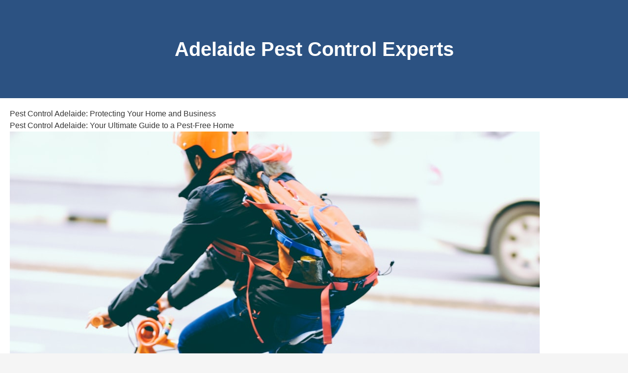

--- FILE ---
content_type: text/html; charset=utf-8
request_url: https://pest-control-adelaide.com.au/
body_size: 13443
content:
<!DOCTYPE html><html><head><meta charSet="utf-8"/><meta name="viewport" content="width=device-width"/><style>body { margin: 0; font-family: &#x27;Roboto&#x27;, sans-serif; background-color: #f5f5f5; color: #333333; } a { color: #2c5282; text-decoration: none; transition: color 0.3s ease; } a:hover { color: #1a365d; } * { box-sizing: border-box; } .container { max-width: 1200px; margin: 0 auto; padding: 20px; background-color: #ffffff; box-shadow: 0 2px 4px rgba(0,0,0,0.1); } .app-header { background-color: #2c5282; color: #ffffff; padding: 20px; height: 200px; display: flex; flex-direction: column; justify-content: center; align-items: center; box-shadow: 0 2px 4px rgba(0,0,0,0.2); } .app-header h1 { margin: 0; font-size: 2.5rem; font-weight: 700; text-align: center; } .nav-link { color: #ffffff; margin: 0 15px; font-size: 1.1rem; font-weight: 500; padding: 8px 16px; border-radius: 4px; transition: background-color 0.3s ease; } .nav-link:hover { background-color: #1a365d; } .content { padding: 40px; margin: 20px 0; background-color: #ffffff; border-radius: 8px; box-shadow: 0 2px 6px rgba(0,0,0,0.1); } .app-footer { background-color: #2c5282; color: #ffffff; padding: 30px 20px; text-align: center; box-shadow: 0 -2px 4px rgba(0,0,0,0.1); } .social-links { margin-bottom: 20px; } .social-link { color: #ffffff; margin: 0 10px; font-size: 1.5rem; transition: opacity 0.3s ease; } .social-link:hover { opacity: 0.8; } @media (max-width: 768px) { .app-header { height: auto; padding: 15px; } .app-header h1 { font-size: 2rem; } .nav-link { margin: 5px; font-size: 1rem; } .content { padding: 20px; }  } </style><title></title><meta name="description" content="Discover comprehensive pest control solutions in Adelaide. Expert tips, eco-friendly options, and professional services to keep your property pest-free."/><link rel="canonical" href="https://pest-control-adelaide.com.au/"/><script type="application/ld+json">&quot;{}&quot;</script><meta name="next-head-count" content="7"/><link rel="preload" href="/_next/static/css/d8ee99caf1e4c338.css" as="style"/><link rel="stylesheet" href="/_next/static/css/d8ee99caf1e4c338.css" data-n-g=""/><noscript data-n-css=""></noscript><script defer="" nomodule="" src="/_next/static/chunks/polyfills-78c92fac7aa8fdd8.js"></script><script src="/_next/static/chunks/webpack-ee7e63bc15b31913.js" defer=""></script><script src="/_next/static/chunks/framework-64ad27b21261a9ce.js" defer=""></script><script src="/_next/static/chunks/main-5ebdfb739c18e172.js" defer=""></script><script src="/_next/static/chunks/pages/_app-0bb1af8d860ac48b.js" defer=""></script><script src="/_next/static/chunks/pages/index-445a9786436e5122.js" defer=""></script><script src="/_next/static/6dP1yr7QafhbnX381hpFS/_buildManifest.js" defer=""></script><script src="/_next/static/6dP1yr7QafhbnX381hpFS/_ssgManifest.js" defer=""></script></head><body><div id="__next"><header class="app-header sticky top-0 z-50 shadow-lg"><h1><a href="/">Adelaide Pest Control Experts</a></h1><nav></nav></header><main class="min-h-screen flex flex-col bg-gray-50" style="padding-bottom:120px"><div class="container"><header class="header"><h1>Pest Control Adelaide: Protecting Your Home and Business</h1><h2>Pest Control Adelaide: Your Ultimate Guide to a Pest-Free Home</h2><div><img src="https://images.unsplash.com/photo-1474962558142-9ca83af74bb7?crop=entropy&amp;cs=tinysrgb&amp;fit=max&amp;fm=jpg&amp;ixid=M3w2NjU3MTh8MHwxfHNlYXJjaHwxfHxwZXN0JTIwY29udHJvbCUyMEFkZWxhaWRlJTIwcmVzaWRlbnRpYWwlMjBjb21tZXJjaWFsfGVufDB8fHx8MTcyOTc0MzcyMHww&amp;ixlib=rb-4.0.3&amp;q=80&amp;w=1080" alt="Pest Control Adelaide: Your Ultimate Guide to a Pest-Free Home"/></div></header><main class="content"><p>Adelaide&#x27;s unique climate and urban environment create perfect conditions for various pests. Our guide provides expert insights and practical solutions to tackle common pest problems effectively.</p><div><h1>Pest Control Adelaide: Safeguarding Your Home and Business</h1>
<p>Adelaide's warm climate and diverse urban landscape make it an ideal habitat for various pests. From persistent ants to destructive termites, these unwanted visitors can cause significant damage and discomfort. This comprehensive guide will equip you with the knowledge and strategies to maintain a pest-free environment.</p>
<h2>Common Pests in Adelaide</h2>
<ol>
<li><strong>Ants</strong>: Various species including Argentine ants and coastal brown ants</li>
<li><strong>Termites</strong>: Particularly subterranean termites that can cause extensive structural damage</li>
<li><strong>Cockroaches</strong>: Both German and American cockroach species</li>
<li><strong>Rodents</strong>: House mice and roof rats</li>
<li><strong>Spiders</strong>: Including redback spiders and huntsman spiders</li>
<li><strong>Mosquitoes</strong>: Especially active during warmer months</li>
</ol>
<h2>Effective Pest Control Strategies</h2>
<h3>1. Preventive Measures</h3>
<ul>
<li>Seal entry points around your property</li>
<li>Maintain proper sanitation and remove potential food sources</li>
<li>Reduce moisture and fix leaks promptly</li>
<li>Keep your garden well-maintained and free from debris</li>
</ul>
<h3>2. Chemical Treatments</h3>
<ul>
<li>Targeted insecticide applications</li>
<li>Baiting systems for ants and cockroaches</li>
<li>Termite barrier treatments</li>
</ul>
<h3>3. Non-Chemical Solutions</h3>
<ul>
<li>Physical barriers and traps</li>
<li>Natural repellents like essential oils</li>
<li>Biological control methods</li>
</ul>
<h3>4. Professional Pest Control Services</h3>
<ul>
<li>Regular inspections and assessments</li>
<li>Customized treatment plans</li>
<li>Use of eco-friendly and child-safe products</li>
</ul>
<h2>Choosing the Right Pest Control Service</h2>
<p>When selecting a pest control provider in Adelaide, consider:</p>
<ul>
<li>Licensing and certifications</li>
<li>Experience and reputation</li>
<li>Range of services offered</li>
<li>Use of environmentally friendly methods</li>
<li>Customer reviews and testimonials</li>
</ul>
<h2>DIY vs. Professional Pest Control</h2>
<p>While some minor pest issues can be handled with DIY methods, professional pest control offers:</p>
<ul>
<li>Expertise in identifying and treating specific pest problems</li>
<li>Access to professional-grade products and equipment</li>
<li>Long-term prevention strategies</li>
<li>Time and cost-effectiveness for severe infestations</li>
</ul>
<h2>Seasonal Pest Control Tips for Adelaide</h2>
<ul>
<li><strong>Spring</strong>: Focus on ant and spider control as they become more active</li>
<li><strong>Summer</strong>: Increase vigilance against mosquitoes and flies</li>
<li><strong>Autumn</strong>: Watch for rodents seeking shelter as temperatures cool</li>
<li><strong>Winter</strong>: Monitor for termite activity and conduct thorough inspections</li>
</ul>
<h2>Eco-Friendly Pest Control Options</h2>
<p>As environmental awareness grows, many Adelaide residents are opting for green pest control solutions:</p>
<ul>
<li>Botanical insecticides</li>
<li>Diatomaceous earth for crawling insects</li>
<li>Beneficial nematodes for garden pests</li>
<li>Exclusion techniques to prevent pest entry</li>
</ul>
<h2>The Impact of Climate Change on Pest Control in Adelaide</h2>
<p>Climate change is altering pest behaviors and distributions:</p>
<ul>
<li>Longer breeding seasons for some pests</li>
<li>Introduction of new pest species</li>
<li>Changes in pest resistance to traditional treatments</li>
</ul>
<p>Staying informed about these changes is crucial for effective long-term pest management.</p>
<h2>Conclusion</h2>
<p>Effective pest control in Adelaide requires a combination of preventive measures, timely interventions, and professional expertise. By understanding the unique challenges posed by local pests and implementing a comprehensive control strategy, you can maintain a healthy, pest-free environment for your home or business. Remember, regular maintenance and professional assessments are key to staying ahead in the battle against pests.</p>
</div></main><section class="article-selection"><h2>Explore More</h2><div class="article-grid"><a href="/common-pests-adelaide"><a class="article-card"><div class="image-container"><img src="https://images.unsplash.com/photo-1474962558142-9ca83af74bb7?crop=entropy&amp;cs=tinysrgb&amp;fit=max&amp;fm=jpg&amp;ixid=M3w2NjU3MTh8MHwxfHNlYXJjaHwxfHxjb21tb24lMjBwZXN0cyUyMEFkZWxhaWRlJTIwaWRlbnRpZmljYXRpb24lMjBwcmV2ZW50aW9ufGVufDB8fHx8MTcyOTc0MzcyMHww&amp;ixlib=rb-4.0.3&amp;q=80&amp;w=1080" alt="Common Pests in Adelaide: Identification and Prevention" width="650px"/></div><h3>Common Pests in Adelaide: Identification and Prevention</h3><p>Adelaide&#x27;s diverse ecosystem harbors various pests that can invade our living spaces. This guide hel<!-- -->...</p></a></a><a href="/eco-friendly-pest-control"><a class="article-card"><div class="image-container"><img src="https://images.unsplash.com/photo-1474962558142-9ca83af74bb7?crop=entropy&amp;cs=tinysrgb&amp;fit=max&amp;fm=jpg&amp;ixid=M3w2NjU3MTh8MHwxfHNlYXJjaHwxfHxlY28tZnJpZW5kbHklMjBwZXN0JTIwY29udHJvbCUyMEFkZWxhaWRlJTIwbmF0dXJhbCUyMG1ldGhvZHN8ZW58MHx8fHwxNzI5NzQzNzIwfDA&amp;ixlib=rb-4.0.3&amp;q=80&amp;w=1080" alt="Eco-Friendly Pest Control Methods for Adelaide Homes" width="650px"/></div><h3>Eco-Friendly Pest Control Methods for Adelaide Homes</h3><p>As environmental awareness grows, more Adelaide residents are seeking eco-friendly pest control meth<!-- -->...</p></a></a><a href="/commercial-pest-control"><a class="article-card"><div class="image-container"><img src="https://images.unsplash.com/photo-1431540015161-0bf868a2d407?crop=entropy&amp;cs=tinysrgb&amp;fit=max&amp;fm=jpg&amp;ixid=M3w2NjU3MTh8MHwxfHNlYXJjaHwxfHxjb21tZXJjaWFsJTIwcGVzdCUyMGNvbnRyb2wlMjBBZGVsYWlkZSUyMGJ1c2luZXNzJTIwc2VydmljZXN8ZW58MHx8fHwxNzI5NzQzNzIwfDA&amp;ixlib=rb-4.0.3&amp;q=80&amp;w=1080" alt="Commercial Pest Control Services in Adelaide" width="650px"/></div><h3>Commercial Pest Control Services in Adelaide</h3><p>Protect your business reputation and comply with health regulations with our specialized commercial <!-- -->...</p></a></a><a href="/seasonal-pest-control-guide"><a class="article-card"><div class="image-container"><img src="https://images.unsplash.com/photo-1474962558142-9ca83af74bb7?crop=entropy&amp;cs=tinysrgb&amp;fit=max&amp;fm=jpg&amp;ixid=M3w2NjU3MTh8MHwxfHNlYXJjaHwxfHxzZWFzb25hbCUyMHBlc3QlMjBjb250cm9sJTIwQWRlbGFpZGUlMjB5ZWFyLXJvdW5kJTIwcHJvdGVjdGlvbnxlbnwwfHx8fDE3Mjk3NDM3MjB8MA&amp;ixlib=rb-4.0.3&amp;q=80&amp;w=1080" alt="Seasonal Pest Control Guide for Adelaide Residents" width="650px"/></div><h3>Seasonal Pest Control Guide for Adelaide Residents</h3><p>Adelaide&#x27;s changing seasons bring different pest challenges. Our comprehensive guide helps you stay <!-- -->...</p></a></a></div></section></div></main><footer class="app-footer shadow-inner mt-auto"><p>Copyright © <!-- -->2024<!-- --> <!-- -->Adelaide Pest Control Experts<!-- -->. All rights reserved.</p><div class="SiteMap"><p>Explore the <a href="/sitemap">sitemap</a></p></div></footer></div><script id="__NEXT_DATA__" type="application/json">{"props":{"pageProps":{"homeArticle":{"id":448,"attributes":{"Title":"Pest Control Adelaide: Your Ultimate Guide to a Pest-Free Home","Paragraph":"Adelaide's unique climate and urban environment create perfect conditions for various pests. Our guide provides expert insights and practical solutions to tackle common pest problems effectively.","Markdown":"\n# Pest Control Adelaide: Safeguarding Your Home and Business\n\nAdelaide's warm climate and diverse urban landscape make it an ideal habitat for various pests. From persistent ants to destructive termites, these unwanted visitors can cause significant damage and discomfort. This comprehensive guide will equip you with the knowledge and strategies to maintain a pest-free environment.\n\n## Common Pests in Adelaide\n\n1. **Ants**: Various species including Argentine ants and coastal brown ants\n2. **Termites**: Particularly subterranean termites that can cause extensive structural damage\n3. **Cockroaches**: Both German and American cockroach species\n4. **Rodents**: House mice and roof rats\n5. **Spiders**: Including redback spiders and huntsman spiders\n6. **Mosquitoes**: Especially active during warmer months\n\n## Effective Pest Control Strategies\n\n### 1. Preventive Measures\n\n- Seal entry points around your property\n- Maintain proper sanitation and remove potential food sources\n- Reduce moisture and fix leaks promptly\n- Keep your garden well-maintained and free from debris\n\n### 2. Chemical Treatments\n\n- Targeted insecticide applications\n- Baiting systems for ants and cockroaches\n- Termite barrier treatments\n\n### 3. Non-Chemical Solutions\n\n- Physical barriers and traps\n- Natural repellents like essential oils\n- Biological control methods\n\n### 4. Professional Pest Control Services\n\n- Regular inspections and assessments\n- Customized treatment plans\n- Use of eco-friendly and child-safe products\n\n## Choosing the Right Pest Control Service\n\nWhen selecting a pest control provider in Adelaide, consider:\n\n- Licensing and certifications\n- Experience and reputation\n- Range of services offered\n- Use of environmentally friendly methods\n- Customer reviews and testimonials\n\n## DIY vs. Professional Pest Control\n\nWhile some minor pest issues can be handled with DIY methods, professional pest control offers:\n\n- Expertise in identifying and treating specific pest problems\n- Access to professional-grade products and equipment\n- Long-term prevention strategies\n- Time and cost-effectiveness for severe infestations\n\n## Seasonal Pest Control Tips for Adelaide\n\n- **Spring**: Focus on ant and spider control as they become more active\n- **Summer**: Increase vigilance against mosquitoes and flies\n- **Autumn**: Watch for rodents seeking shelter as temperatures cool\n- **Winter**: Monitor for termite activity and conduct thorough inspections\n\n## Eco-Friendly Pest Control Options\n\nAs environmental awareness grows, many Adelaide residents are opting for green pest control solutions:\n\n- Botanical insecticides\n- Diatomaceous earth for crawling insects\n- Beneficial nematodes for garden pests\n- Exclusion techniques to prevent pest entry\n\n## The Impact of Climate Change on Pest Control in Adelaide\n\nClimate change is altering pest behaviors and distributions:\n\n- Longer breeding seasons for some pests\n- Introduction of new pest species\n- Changes in pest resistance to traditional treatments\n\nStaying informed about these changes is crucial for effective long-term pest management.\n\n## Conclusion\n\nEffective pest control in Adelaide requires a combination of preventive measures, timely interventions, and professional expertise. By understanding the unique challenges posed by local pests and implementing a comprehensive control strategy, you can maintain a healthy, pest-free environment for your home or business. Remember, regular maintenance and professional assessments are key to staying ahead in the battle against pests.\n","Schema":"{}","CanonicalURL":"pest-control-adelaide.com.au/","createdAt":"2024-10-24T04:21:06.742Z","updatedAt":"2024-10-24T04:21:06.742Z","publishedAt":"2024-10-24T04:21:06.739Z","MetTTitle":"Pest Control Adelaide: Expert Solutions for a Pest-Free Environment","MetaDescription":"Discover comprehensive pest control solutions in Adelaide. Expert tips, eco-friendly options, and professional services to keep your property pest-free.","urlSlug":"/","H1":"Pest Control Adelaide: Protecting Your Home and Business","Domain":"pest-control-adelaide.com.au","containerStyles":null,"headerStyles":null,"bodyStyles":null,"paragraphStyles":null,"SiteName":"Adelaide Pest Control Experts","imgkeywords":"pest control Adelaide residential commercial","ProcessedMarkdown":"\u003ch1\u003ePest Control Adelaide: Safeguarding Your Home and Business\u003c/h1\u003e\n\u003cp\u003eAdelaide's warm climate and diverse urban landscape make it an ideal habitat for various pests. From persistent ants to destructive termites, these unwanted visitors can cause significant damage and discomfort. This comprehensive guide will equip you with the knowledge and strategies to maintain a pest-free environment.\u003c/p\u003e\n\u003ch2\u003eCommon Pests in Adelaide\u003c/h2\u003e\n\u003col\u003e\n\u003cli\u003e\u003cstrong\u003eAnts\u003c/strong\u003e: Various species including Argentine ants and coastal brown ants\u003c/li\u003e\n\u003cli\u003e\u003cstrong\u003eTermites\u003c/strong\u003e: Particularly subterranean termites that can cause extensive structural damage\u003c/li\u003e\n\u003cli\u003e\u003cstrong\u003eCockroaches\u003c/strong\u003e: Both German and American cockroach species\u003c/li\u003e\n\u003cli\u003e\u003cstrong\u003eRodents\u003c/strong\u003e: House mice and roof rats\u003c/li\u003e\n\u003cli\u003e\u003cstrong\u003eSpiders\u003c/strong\u003e: Including redback spiders and huntsman spiders\u003c/li\u003e\n\u003cli\u003e\u003cstrong\u003eMosquitoes\u003c/strong\u003e: Especially active during warmer months\u003c/li\u003e\n\u003c/ol\u003e\n\u003ch2\u003eEffective Pest Control Strategies\u003c/h2\u003e\n\u003ch3\u003e1. Preventive Measures\u003c/h3\u003e\n\u003cul\u003e\n\u003cli\u003eSeal entry points around your property\u003c/li\u003e\n\u003cli\u003eMaintain proper sanitation and remove potential food sources\u003c/li\u003e\n\u003cli\u003eReduce moisture and fix leaks promptly\u003c/li\u003e\n\u003cli\u003eKeep your garden well-maintained and free from debris\u003c/li\u003e\n\u003c/ul\u003e\n\u003ch3\u003e2. Chemical Treatments\u003c/h3\u003e\n\u003cul\u003e\n\u003cli\u003eTargeted insecticide applications\u003c/li\u003e\n\u003cli\u003eBaiting systems for ants and cockroaches\u003c/li\u003e\n\u003cli\u003eTermite barrier treatments\u003c/li\u003e\n\u003c/ul\u003e\n\u003ch3\u003e3. Non-Chemical Solutions\u003c/h3\u003e\n\u003cul\u003e\n\u003cli\u003ePhysical barriers and traps\u003c/li\u003e\n\u003cli\u003eNatural repellents like essential oils\u003c/li\u003e\n\u003cli\u003eBiological control methods\u003c/li\u003e\n\u003c/ul\u003e\n\u003ch3\u003e4. Professional Pest Control Services\u003c/h3\u003e\n\u003cul\u003e\n\u003cli\u003eRegular inspections and assessments\u003c/li\u003e\n\u003cli\u003eCustomized treatment plans\u003c/li\u003e\n\u003cli\u003eUse of eco-friendly and child-safe products\u003c/li\u003e\n\u003c/ul\u003e\n\u003ch2\u003eChoosing the Right Pest Control Service\u003c/h2\u003e\n\u003cp\u003eWhen selecting a pest control provider in Adelaide, consider:\u003c/p\u003e\n\u003cul\u003e\n\u003cli\u003eLicensing and certifications\u003c/li\u003e\n\u003cli\u003eExperience and reputation\u003c/li\u003e\n\u003cli\u003eRange of services offered\u003c/li\u003e\n\u003cli\u003eUse of environmentally friendly methods\u003c/li\u003e\n\u003cli\u003eCustomer reviews and testimonials\u003c/li\u003e\n\u003c/ul\u003e\n\u003ch2\u003eDIY vs. Professional Pest Control\u003c/h2\u003e\n\u003cp\u003eWhile some minor pest issues can be handled with DIY methods, professional pest control offers:\u003c/p\u003e\n\u003cul\u003e\n\u003cli\u003eExpertise in identifying and treating specific pest problems\u003c/li\u003e\n\u003cli\u003eAccess to professional-grade products and equipment\u003c/li\u003e\n\u003cli\u003eLong-term prevention strategies\u003c/li\u003e\n\u003cli\u003eTime and cost-effectiveness for severe infestations\u003c/li\u003e\n\u003c/ul\u003e\n\u003ch2\u003eSeasonal Pest Control Tips for Adelaide\u003c/h2\u003e\n\u003cul\u003e\n\u003cli\u003e\u003cstrong\u003eSpring\u003c/strong\u003e: Focus on ant and spider control as they become more active\u003c/li\u003e\n\u003cli\u003e\u003cstrong\u003eSummer\u003c/strong\u003e: Increase vigilance against mosquitoes and flies\u003c/li\u003e\n\u003cli\u003e\u003cstrong\u003eAutumn\u003c/strong\u003e: Watch for rodents seeking shelter as temperatures cool\u003c/li\u003e\n\u003cli\u003e\u003cstrong\u003eWinter\u003c/strong\u003e: Monitor for termite activity and conduct thorough inspections\u003c/li\u003e\n\u003c/ul\u003e\n\u003ch2\u003eEco-Friendly Pest Control Options\u003c/h2\u003e\n\u003cp\u003eAs environmental awareness grows, many Adelaide residents are opting for green pest control solutions:\u003c/p\u003e\n\u003cul\u003e\n\u003cli\u003eBotanical insecticides\u003c/li\u003e\n\u003cli\u003eDiatomaceous earth for crawling insects\u003c/li\u003e\n\u003cli\u003eBeneficial nematodes for garden pests\u003c/li\u003e\n\u003cli\u003eExclusion techniques to prevent pest entry\u003c/li\u003e\n\u003c/ul\u003e\n\u003ch2\u003eThe Impact of Climate Change on Pest Control in Adelaide\u003c/h2\u003e\n\u003cp\u003eClimate change is altering pest behaviors and distributions:\u003c/p\u003e\n\u003cul\u003e\n\u003cli\u003eLonger breeding seasons for some pests\u003c/li\u003e\n\u003cli\u003eIntroduction of new pest species\u003c/li\u003e\n\u003cli\u003eChanges in pest resistance to traditional treatments\u003c/li\u003e\n\u003c/ul\u003e\n\u003cp\u003eStaying informed about these changes is crucial for effective long-term pest management.\u003c/p\u003e\n\u003ch2\u003eConclusion\u003c/h2\u003e\n\u003cp\u003eEffective pest control in Adelaide requires a combination of preventive measures, timely interventions, and professional expertise. By understanding the unique challenges posed by local pests and implementing a comprehensive control strategy, you can maintain a healthy, pest-free environment for your home or business. Remember, regular maintenance and professional assessments are key to staying ahead in the battle against pests.\u003c/p\u003e\n","imageUrl":"https://images.unsplash.com/photo-1474962558142-9ca83af74bb7?crop=entropy\u0026cs=tinysrgb\u0026fit=max\u0026fm=jpg\u0026ixid=M3w2NjU3MTh8MHwxfHNlYXJjaHwxfHxwZXN0JTIwY29udHJvbCUyMEFkZWxhaWRlJTIwcmVzaWRlbnRpYWwlMjBjb21tZXJjaWFsfGVufDB8fHx8MTcyOTc0MzcyMHww\u0026ixlib=rb-4.0.3\u0026q=80\u0026w=1080","photographerName":"Jackie Alexander","photographerProfileUrl":"https://unsplash.com/@jac_kie_co"}},"otherArticles":[{"id":449,"attributes":{"Title":"Common Pests in Adelaide: Identification and Prevention","Paragraph":"Adelaide's diverse ecosystem harbors various pests that can invade our living spaces. This guide helps you identify common pests and provides effective prevention strategies.","Markdown":"\n# Common Pests in Adelaide: Identification and Prevention Strategies\n\nAdelaide's unique climate and urban environment create ideal conditions for various pests to thrive. Knowing how to identify these pests and understanding prevention methods is crucial for maintaining a pest-free environment. This comprehensive guide covers the most common pests in Adelaide and provides practical advice on keeping them at bay.\n\n## 1. Ants\n\n### Identification:\n- Argentine ants: Small, light to dark brown\n- Coastal brown ants: Dark brown to black, larger than Argentine ants\n\n### Prevention:\n- Seal entry points around windows and doors\n- Clean up food spills immediately\n- Store food in airtight containers\n- Use natural repellents like vinegar or lemon juice\n\n## 2. Termites\n\n### Identification:\n- Subterranean termites: Cream-colored bodies, about 1cm long\n- Look for mud tubes on exterior walls or discarded wings\n\n### Prevention:\n- Regular inspections of wood structures\n- Maintain proper drainage around the foundation\n- Remove wood-to-ground contact\n- Consider professional termite barriers\n\n## 3. Cockroaches\n\n### Identification:\n- German cockroaches: Light brown with two dark stripes, 1.3-1.6cm long\n- American cockroaches: Reddish-brown, larger at 3-5cm long\n\n### Prevention:\n- Keep kitchen and bathroom areas dry and clean\n- Seal cracks and crevices in walls and floors\n- Use cockroach baits in problem areas\n- Regularly empty garbage and recycling bins\n\n## 4. Rodents\n\n### Identification:\n- House mice: Small, grey or brown, 6-9cm long (body)\n- Roof rats: Larger, dark brown to black, 16-20cm long (body)\n\n### Prevention:\n- Seal entry points larger than 6mm\n- Store food in rodent-proof containers\n- Keep outdoor areas free of debris and overgrown vegetation\n- Use rodent-proof bins for outdoor waste storage\n\n## 5. Spiders\n\n### Identification:\n- Redback spiders: Black with a distinctive red stripe\n- Huntsman spiders: Large, brown, with long legs\n\n### Prevention:\n- Remove webs regularly\n- Seal cracks and crevices in walls and foundations\n- Keep gardens tidy and free from debris\n- Use natural repellents like peppermint oil\n\n## 6. Mosquitoes\n\n### Identification:\n- Small flying insects, often most active at dawn and dusk\n\n### Prevention:\n- Eliminate standing water sources\n- Use mosquito-repelling plants like citronella and lavender\n- Install or repair window and door screens\n- Use outdoor fans to disrupt mosquito flight\n\n## 7. Bed Bugs\n\n### Identification:\n- Small, oval, brownish insects about 5mm long\n- Often found in mattress seams and bed frames\n\n### Prevention:\n- Inspect second-hand furniture before bringing it home\n- Use protective covers on mattresses and pillows\n- Regularly wash and dry bedding on high heat\n- Be cautious when traveling and check hotel rooms\n\n## 8. Flies\n\n### Identification:\n- House flies: Grey, about 6-7mm long\n- Fruit flies: Smaller, light brown, often found near fruit\n\n### Prevention:\n- Use fly screens on windows and doors\n- Keep garbage areas clean and bins sealed\n- Clean up pet waste promptly\n- Store fruits and vegetables properly\n\n## 9. Silverfish\n\n### Identification:\n- Silver-grey, fish-like insects, about 13-25mm long\n\n### Prevention:\n- Reduce humidity in bathrooms and kitchens\n- Store books and papers in dry areas\n- Use dehumidifiers in damp basements\n- Seal cracks in bathrooms and kitchens\n\n## 10. Possums\n\n### Identification:\n- Brushtail possums: Grey or black, about 35-55cm long (body)\n\n### Prevention:\n- Trim tree branches away from roofs\n- Seal potential entry points to roofs and attics\n- Use possum-proof garbage bins\n- Consider installing possum deterrent devices\n\n## Conclusion\n\nIdentifying and preventing common pests in Adelaide requires vigilance and a proactive approach. By implementing these prevention strategies and maintaining a clean, well-sealed environment, you can significantly reduce the risk of pest infestations. Remember, while these DIY methods are effective for minor issues, persistent or large-scale infestations may require professional pest control services. Regular inspections and maintenance are key to keeping your Adelaide home or business pest-free.\n","Schema":"{}","CanonicalURL":"pest-control-adelaide.com.au/common-pests-adelaide","createdAt":"2024-10-24T04:21:06.811Z","updatedAt":"2024-10-24T04:21:06.811Z","publishedAt":"2024-10-24T04:21:06.809Z","MetTTitle":"Common Pests in Adelaide: Identification and Prevention Guide","MetaDescription":"Learn to identify and prevent common pests in Adelaide. Expert tips on recognizing and deterring ants, termites, cockroaches, and more in your property.","urlSlug":"/common-pests-adelaide","H1":"Common Pests in Adelaide: Your Guide to Identification and Prevention","Domain":"pest-control-adelaide.com.au","containerStyles":null,"headerStyles":null,"bodyStyles":null,"paragraphStyles":null,"SiteName":"Adelaide Pest Control Experts","imgkeywords":"common pests Adelaide identification prevention","imageUrl":"https://images.unsplash.com/photo-1474962558142-9ca83af74bb7?crop=entropy\u0026cs=tinysrgb\u0026fit=max\u0026fm=jpg\u0026ixid=M3w2NjU3MTh8MHwxfHNlYXJjaHwxfHxjb21tb24lMjBwZXN0cyUyMEFkZWxhaWRlJTIwaWRlbnRpZmljYXRpb24lMjBwcmV2ZW50aW9ufGVufDB8fHx8MTcyOTc0MzcyMHww\u0026ixlib=rb-4.0.3\u0026q=80\u0026w=1080","photographerName":"Jackie Alexander","photographerProfileUrl":"https://unsplash.com/@jac_kie_co"}},{"id":450,"attributes":{"Title":"Eco-Friendly Pest Control Methods for Adelaide Homes","Paragraph":"As environmental awareness grows, more Adelaide residents are seeking eco-friendly pest control methods. This guide explores effective, sustainable solutions that protect both your home and the environment.","Markdown":"\n# Eco-Friendly Pest Control Methods for Adelaide Homes\n\nAs environmental consciousness grows, more Adelaide residents are seeking sustainable pest control solutions that are effective yet gentle on the ecosystem. This comprehensive guide explores eco-friendly pest control methods tailored to Adelaide's unique environment, offering practical and sustainable ways to manage common pest issues.\n\n## Why Choose Eco-Friendly Pest Control?\n\n1. **Environmental Protection**: Minimizes harm to beneficial insects and local wildlife\n2. **Health Safety**: Reduces exposure to harmful chemicals for humans and pets\n3. **Long-Term Effectiveness**: Focuses on prevention and sustainable management\n4. **Biodiversity Preservation**: Maintains the balance of Adelaide's unique ecosystem\n\n## Natural Repellents and Deterrents\n\n### Essential Oils\n- **Peppermint Oil**: Effective against ants, spiders, and mice\n- **Eucalyptus Oil**: Repels mosquitoes and flies\n- **Tea Tree Oil**: Deters many insects including cockroaches\n- **Lavender Oil**: Repels moths, fleas, and flies\n\n**Application**: Mix with water in a spray bottle or use in diffusers\n\n### Diatomaceous Earth\n- Natural, non-toxic powder effective against crawling insects\n- Sprinkle in areas where pests are common, such as along baseboards\n\n### Vinegar Solutions\n- Mix equal parts water and white vinegar\n- Effective for deterring ants and cleaning up their trails\n\n## Biological Pest Control\n\n### Beneficial Insects\n- **Ladybugs**: Control aphids and other small pests\n- **Praying Mantises**: Eat a variety of insects\n- **Parasitic Wasps**: Effective against caterpillars and aphids\n\n### Nematodes\n- Microscopic worms that prey on soil-dwelling pests\n- Effective against grubs, fungus gnats, and some ant species\n\n## Plant-Based Pest Control\n\n### Companion Planting\n- **Marigolds**: Repel various garden pests\n- **Basil**: Deters flies and mosquitoes\n- **Chrysanthemums**: Natural source of pyrethrin, repelling many insects\n\n### Neem Oil\n- Natural insecticide derived from neem trees\n- Effective against a wide range of pests including aphids and mites\n\n## Physical Barriers and Traps\n\n### Exclusion Techniques\n- Seal entry points around your home\n- Use fine mesh screens on windows and doors\n\n### Non-Toxic Traps\n- **Sticky Traps**: For flying insects and crawling pests\n- **Pheromone Traps**: Attract and capture specific pest species\n\n## Natural Predators\n\n### Encourage Natural Pest Controllers\n- Install bird feeders and baths to attract insect-eating birds\n- Create a bat-friendly environment for natural mosquito control\n\n## Eco-Friendly Lawn and Garden Management\n\n### Organic Mulch\n- Use cedar or cypress mulch to repel insects naturally\n\n### Proper Watering Techniques\n- Water early in the morning to reduce moisture-loving pests\n\n### Companion Planting in Gardens\n- Strategically plant pest-repelling herbs and flowers among vegetables\n\n## DIY Eco-Friendly Pest Control Solutions\n\n### Homemade Insecticidal Soap\n- Mix 1 tablespoon of liquid soap with 1 quart of water\n- Effective against soft-bodied insects like aphids and mites\n\n### Garlic Spray\n- Blend garlic cloves with water, strain, and spray on plants\n- Repels various garden pests\n\n### Coffee Grounds\n- Sprinkle around plants to deter slugs and snails\n\n## Sustainable Pest Management Practices\n\n### Integrated Pest Management (IPM)\n- Combines various eco-friendly methods for long-term pest control\n- Focuses on prevention and minimal intervention\n\n### Regular Monitoring and Maintenance\n- Inspect your property regularly for signs of pest activity\n- Address issues early to prevent large-scale infestations\n\n## Professional Eco-Friendly Pest Control Services in Adelaide\n\nMany pest control companies in Adelaide now offer green pest management options:\n\n1. **Heat Treatments**: For bed bugs and certain wood-boring insects\n2. **Botanical Insecticides**: Plant-based products that break down quickly in the environment\n3. **Mechanical Removal**: Physical removal of pests and nests\n4. **Targeted Baiting Systems**: Minimizes the use of chemicals in the environment\n\n## Educating and Involving the Community\n\n- Participate in local workshops on sustainable pest management\n- Share knowledge with neighbors to create pest-resistant communities\n- Support local initiatives that promote eco-friendly pest control methods\n\n## Conclusion\n\nAdopting eco-friendly pest control methods in Adelaide not only protects your home from pests but also contributes to the preservation of our unique ecosystem. By combining natural repellents, biological controls, physical barriers, and sustainable practices, you can effectively manage pest issues while minimizing environmental impact. Remember, the key to successful eco-friendly pest control is persistence and a holistic approach. Regular maintenance, early intervention, and a commitment to sustainable practices will help you maintain a pest-free home in harmony with Adelaide's beautiful environment.\n","Schema":"{}","CanonicalURL":"pest-control-adelaide.com.au/eco-friendly-pest-control","createdAt":"2024-10-24T04:21:06.883Z","updatedAt":"2024-10-24T04:21:06.883Z","publishedAt":"2024-10-24T04:21:06.881Z","MetTTitle":"Eco-Friendly Pest Control in Adelaide: Sustainable Solutions for Your Home","MetaDescription":"Discover eco-friendly pest control methods for Adelaide homes. Learn about natural repellents, biological controls, and sustainable practices to manage pests effectively.","urlSlug":"/eco-friendly-pest-control","H1":"Eco-Friendly Pest Control: Sustainable Solutions for Adelaide Homes","Domain":"pest-control-adelaide.com.au","containerStyles":null,"headerStyles":null,"bodyStyles":null,"paragraphStyles":null,"SiteName":"Adelaide Pest Control Experts","imgkeywords":"eco-friendly pest control Adelaide natural methods","imageUrl":"https://images.unsplash.com/photo-1474962558142-9ca83af74bb7?crop=entropy\u0026cs=tinysrgb\u0026fit=max\u0026fm=jpg\u0026ixid=M3w2NjU3MTh8MHwxfHNlYXJjaHwxfHxlY28tZnJpZW5kbHklMjBwZXN0JTIwY29udHJvbCUyMEFkZWxhaWRlJTIwbmF0dXJhbCUyMG1ldGhvZHN8ZW58MHx8fHwxNzI5NzQzNzIwfDA\u0026ixlib=rb-4.0.3\u0026q=80\u0026w=1080","photographerName":"Jackie Alexander","photographerProfileUrl":"https://unsplash.com/@jac_kie_co"}},{"id":451,"attributes":{"Title":"Commercial Pest Control Services in Adelaide","Paragraph":"Protect your business reputation and comply with health regulations with our specialized commercial pest control services in Adelaide. We offer tailored solutions for various industries.","Markdown":"\n# Commercial Pest Control Services in Adelaide: Protecting Your Business\n\nIn the bustling business environment of Adelaide, maintaining a pest-free workplace is crucial for success, compliance, and reputation. This comprehensive guide explores professional pest control solutions tailored for various commercial sectors in Adelaide, ensuring your business maintains the highest standards of hygiene and safety.\n\n## The Importance of Commercial Pest Control\n\n1. **Health and Safety Compliance**: Meeting regulatory standards\n2. **Reputation Management**: Protecting your brand image\n3. **Employee Wellbeing**: Ensuring a safe and healthy work environment\n4. **Product Protection**: Safeguarding goods from pest damage\n5. **Cost-Effective Maintenance**: Preventing costly infestations and damages\n\n## Tailored Solutions for Different Industries\n\n### Hospitality Sector\n- **Restaurants and Cafes**\n  - Regular inspections and treatments\n  - Focus on kitchen and dining areas\n  - Discreet pest control methods\n\n- **Hotels and Accommodations**\n  - Comprehensive bed bug prevention and treatment\n  - Common area pest management\n  - Eco-friendly options for guest satisfaction\n\n### Retail and Warehousing\n- **Retail Stores**\n  - Integrated Pest Management (IPM) strategies\n  - Focus on stockrooms and display areas\n  - Rodent and insect control\n\n- **Warehouses and Distribution Centers**\n  - Large-scale pest prevention systems\n  - Specialized treatments for stored product pests\n  - Perimeter control to prevent pest entry\n\n### Healthcare Facilities\n- **Hospitals and Clinics**\n  - Stringent pest control measures\n  - Use of low-toxicity products\n  - Regular monitoring and rapid response services\n\n- **Aged Care Facilities**\n  - Gentle yet effective pest management\n  - Focus on common areas and food preparation zones\n  - Bed bug prevention and control\n\n### Educational Institutions\n- **Schools and Universities**\n  - Comprehensive pest management plans\n  - Safe and eco-friendly treatment options\n  - Educational programs on pest prevention\n\n### Office Spaces\n- **Corporate Buildings**\n  - Discreet pest control services\n  - Focus on common areas and kitchenettes\n  - Preventive measures for long-term control\n\n### Food Processing and Manufacturing\n- **Food Production Facilities**\n  - HACCP compliant pest control\n  - Rigorous monitoring and documentation\n  - Specialized treatments for food-safe environments\n\n## Advanced Commercial Pest Control Techniques\n\n### 1. Integrated Pest Management (IPM)\n- Combines various control methods for long-term effectiveness\n- Focuses on prevention and minimal chemical use\n\n### 2. Digital Pest Monitoring\n- Remote monitoring systems for early detection\n- Data-driven pest control strategies\n\n### 3. Eco-Friendly Solutions\n- Use of natural repellents and deterrents\n- Environmentally sustainable treatment options\n\n### 4. Heat Treatments\n- Non-chemical method effective against bed bugs and certain insects\n- Ideal for sensitive environments like hotels and healthcare facilities\n\n### 5. Targeted Baiting Systems\n- Precision pest control for specific species\n- Minimizes the use of broadcast pesticides\n\n## Customized Pest Control Plans\n\n### Risk Assessment\n- Thorough inspection of the premises\n- Identification of potential pest entry points and attractants\n\n### Tailored Treatment Schedules\n- Regular service visits based on business needs and pest pressure\n- Flexible scheduling to minimize business disruption\n\n### Employee Training\n- Education on pest identification and prevention\n- Protocols for reporting pest sightings\n\n### Documentation and Reporting\n- Detailed service reports for each visit\n- Compliance documentation for audits and inspections\n\n## Emerging Technologies in Commercial Pest Control\n\n### AI and Machine Learning\n- Predictive pest control based on data analysis\n- Automated monitoring and alert systems\n\n### Drone Technology\n- Inspection of hard-to-reach areas in large facilities\n- Thermal imaging for detecting pest hotspots\n\n### Pheromone-Based Control\n- Species-specific attractants for targeted pest management\n- Reduced reliance on traditional pesticides\n\n## Industry-Specific Challenges and Solutions\n\n### Hospitality\n**Challenge**: Maintaining pest control without disturbing guests\n**Solution**: Silent treatments and discreet monitoring systems\n\n### Healthcare\n**Challenge**: Pest control in sterile environments\n**Solution**: Ultra-low volume (ULV) treatments and non-toxic alternatives\n\n### Food Industry\n**Challenge**: Meeting strict regulatory requirements\n**Solution**: HACCP-aligned pest control programs with comprehensive documentation\n\n### Retail\n**Challenge**: Protecting merchandise from pest damage\n**Solution**: Preventive treatments and staff training on early detection\n\n## Selecting the Right Commercial Pest Control Partner\n\n### Factors to Consider\n1. Experience in your specific industry\n2. Range of services offered\n3. Use of modern, eco-friendly techniques\n4. Emergency response capabilities\n5. Quality of customer service and support\n\n### Questions to Ask Potential Providers\n- What certifications and licenses do you hold?\n- Can you provide industry-specific references?\n- What's your approach to Integrated Pest Management?\n- How do you ensure minimal disruption to our business operations?\n- What reporting and documentation do you provide?\n\n## Conclusion\n\nEffective commercial pest control in Adelaide is not just about eliminating pests; it's about implementing comprehensive strategies that protect your business, employees, and customers. By partnering with a professional pest control service that understands the unique needs of your industry, you can maintain a pest-free environment that complies with regulations and upholds your reputation. Remember, proactive pest management is an investment in your business's success and longevity. Choose a pest control partner that offers tailored, innovative solutions to keep your commercial space pest-free and your business thriving in Adelaide's competitive market.\n","Schema":"{}","CanonicalURL":"pest-control-adelaide.com.au/commercial-pest-control","createdAt":"2024-10-24T04:21:06.951Z","updatedAt":"2024-10-24T04:21:06.951Z","publishedAt":"2024-10-24T04:21:06.948Z","MetTTitle":"Commercial Pest Control Adelaide: Expert Solutions for Businesses","MetaDescription":"Professional commercial pest control services in Adelaide. Tailored solutions for hospitality, retail, healthcare, and more. Protect your business with expert pest management.","urlSlug":"/commercial-pest-control","H1":"Commercial Pest Control Services: Safeguarding Adelaide Businesses","Domain":"pest-control-adelaide.com.au","containerStyles":null,"headerStyles":null,"bodyStyles":null,"paragraphStyles":null,"SiteName":"Adelaide Pest Control Experts","imgkeywords":"commercial pest control Adelaide business services","imageUrl":"https://images.unsplash.com/photo-1431540015161-0bf868a2d407?crop=entropy\u0026cs=tinysrgb\u0026fit=max\u0026fm=jpg\u0026ixid=M3w2NjU3MTh8MHwxfHNlYXJjaHwxfHxjb21tZXJjaWFsJTIwcGVzdCUyMGNvbnRyb2wlMjBBZGVsYWlkZSUyMGJ1c2luZXNzJTIwc2VydmljZXN8ZW58MHx8fHwxNzI5NzQzNzIwfDA\u0026ixlib=rb-4.0.3\u0026q=80\u0026w=1080","photographerName":"Benjamin Child","photographerProfileUrl":"https://unsplash.com/@bchild311"}},{"id":452,"attributes":{"Title":"Seasonal Pest Control Guide for Adelaide Residents","Paragraph":"Adelaide's changing seasons bring different pest challenges. Our comprehensive guide helps you stay one step ahead with season-specific pest control strategies.","Markdown":"\n# Seasonal Pest Control Guide for Adelaide Residents\n\nAdelaide's diverse climate creates unique pest challenges throughout the year. This comprehensive seasonal guide will help you protect your home from various pests, offering tailored strategies for each season. By understanding the seasonal patterns of pest activity, you can implement effective preventive measures and maintain a pest-free environment year-round.\n\n## Spring (September - November)\n\n### Common Pests:\n- Ants\n- Spiders\n- Termites\n- Mosquitoes\n\n### Pest Control Strategies:\n\n1. **Ant Control**\n   - Seal entry points around windows and doors\n   - Clean up food spills promptly\n   - Use natural deterrents like vinegar or cinnamon\n\n2. **Spider Management**\n   - Remove webs regularly\n   - Keep gardens tidy and free from debris\n   - Use peppermint oil as a natural repellent\n\n3. **Termite Prevention**\n   - Conduct a professional termite inspection\n   - Remove wood-to-ground contact around the house\n   - Ensure proper drainage around the foundation\n\n4. **Mosquito Control**\n   - Eliminate standing water sources\n   - Install or repair window and door screens\n   - Use mosquito-repelling plants like citronella\n\n### Spring Cleaning Tips:\n- Declutter storage areas to reduce hiding spots for pests\n- Clean gutters to prevent water accumulation\n- Trim trees and shrubs away from the house\n\n## Summer (December - February)\n\n### Common Pests:\n- Flies\n- Cockroaches\n- Ants\n- Mosquitoes\n\n### Pest Control Strategies:\n\n1. **Fly Control**\n   - Use fly screens on windows and doors\n   - Keep garbage areas clean and bins sealed\n   - Consider using fly traps in problem areas\n\n2. **Cockroach Management**\n   - Seal cracks and crevices in walls and floors\n   - Keep kitchen and bathroom areas dry and clean\n   - Use cockroach baits in hidden areas\n\n3. **Ant Prevention**\n   - Store food in airtight containers\n   - Wipe down counters and sweep floors regularly\n   - Use ant baits for persistent problems\n\n4. **Mosquito Prevention**\n   - Use outdoor fans to disrupt mosquito flight\n   - Wear light-colored clothing when outdoors\n   - Apply mosquito repellent when necessary\n\n### Summer Maintenance:\n- Check and maintain air conditioning units\n- Inspect outdoor furniture for pest infestations\n- Keep lawns mowed and gardens well-maintained\n\n## Autumn (March - May)\n\n### Common Pests:\n- Rodents\n- Spiders\n- Millipedes\n- European Wasps\n\n### Pest Control Strategies:\n\n1. **Rodent Control**\n   - Seal entry points larger than 6mm\n   - Store food in rodent-proof containers\n   - Use rodent-proof bins for outdoor waste storage\n\n2. **Spider Management**\n   - Reduce outdoor lighting that attracts insects\n   - Seal cracks and crevices in walls and foundations\n   - Consider using sticky traps in problem areas\n\n3. **Millipede Prevention**\n   - Reduce moisture around the home's foundation\n   - Remove leaf litter and mulch from near the house\n   - Use diatomaceous earth around entry points\n\n4. **European Wasp Control**\n   - Seal garbage bins tightly\n   - Remove fallen fruit from gardens\n   - Seek professional help for nest removal\n\n### Autumn Preparations:\n- Clean and store outdoor furniture\n- Check firewood for pests before bringing indoors\n- Inspect and clean gutters to prevent water accumulation\n\n## Winter (June - August)\n\n### Common Pests:\n- Rodents\n- Cockroaches\n- Silverfish\n- Possums\n\n### Pest Control Strategies:\n\n1. **Rodent Management**\n   - Inspect attics and crawl spaces for signs of infestation\n   - Use weather stripping on doors and windows\n   - Consider professional baiting for severe infestations\n\n2. **Cockroach Control**\n   - Increase ventilation in damp areas\n   - Fix any leaking pipes or faucets\n   - Use gel baits in hidden areas\n\n3. **Silverfish Prevention**\n   - Reduce humidity in bathrooms and kitchens\n   - Store books and papers in dry areas\n   - Use dehumidifiers in damp basements\n\n4. **Possum Deterrence**\n   - Trim tree branches away from roofs\n   - Seal potential entry points to roofs and attics\n   - Use possum-proof garbage bins\n\n### Winter Maintenance:\n- Inspect and seal gaps around pipes and cables entering the home\n- Check roof tiles and repair any damage\n- Ensure proper ventilation in attics and crawl spaces\n\n## Year-Round Pest Control Tips\n\n1. **Regular Inspections**\n   - Conduct monthly checks of your property for signs of pest activity\n   - Pay special attention to dark, damp areas\n\n2. **Maintain Cleanliness**\n   - Keep kitchen and dining areas clean and free from crumbs\n   - Regularly clean under and behind appliances\n\n3. **Proper Waste Management**\n   - Use sealed bins for garbage and compost\n   - Dispose of organic waste promptly\n\n4. **Garden Maintenance**\n   - Keep gardens well-maintained and free from debris\n   - Avoid overwatering plants, which can attract pests\n\n5. **Natural Pest Control Methods**\n   - Use essential oils as natural repellents\n   - Encourage natural predators like birds and beneficial insects\n\n6. **Professional Assistance**\n   - Schedule annual professional pest inspections\n   - Seek expert help for persistent or severe infestations\n\n## Eco-Friendly Pest Control Throughout the Year\n\n- **Use Natural Predators**: Encourage birds, bats, and beneficial insects\n- **Companion Planting**: Plant pest-repelling herbs and flowers in your garden\n- **DIY Natural Sprays**: Make your own pest repellents using vinegar, essential oils, or soap solutions\n- **Physical Barriers**: Use screens, seals, and barriers to prevent pest entry\n- **Biological Controls**: Consider using nematodes or beneficial bacteria for specific pest issues\n\n## Conclusion\n\nEffective pest control in Adelaide requires a proactive, seasonal approach. By understanding the patterns of pest activity throughout the year and implementing these targeted strategies, you can significantly reduce the risk of infestations and maintain a healthy, pest-free home environment. Remember, while these DIY methods are effective for minor issues, persistent or large-scale infestations may require professional pest control services. Stay vigilant, adapt your pest control methods to the changing seasons, and enjoy a pest-free home all year round in beautiful Adelaide.\n","Schema":"{}","CanonicalURL":"pest-control-adelaide.com.au/seasonal-pest-control-guide","createdAt":"2024-10-24T04:21:07.018Z","updatedAt":"2024-10-24T04:21:07.018Z","publishedAt":"2024-10-24T04:21:07.013Z","MetTTitle":"Seasonal Pest Control Guide Adelaide: Year-Round Protection Tips","MetaDescription":"Comprehensive seasonal pest control guide for Adelaide residents. Learn effective strategies to protect your home from pests throughout the year.","urlSlug":"/seasonal-pest-control-guide","H1":"Seasonal Pest Control Guide: Protecting Your Adelaide Home Year-Round","Domain":"pest-control-adelaide.com.au","containerStyles":null,"headerStyles":null,"bodyStyles":null,"paragraphStyles":null,"SiteName":"Adelaide Pest Control Experts","imgkeywords":"seasonal pest control Adelaide year-round protection","imageUrl":"https://images.unsplash.com/photo-1474962558142-9ca83af74bb7?crop=entropy\u0026cs=tinysrgb\u0026fit=max\u0026fm=jpg\u0026ixid=M3w2NjU3MTh8MHwxfHNlYXJjaHwxfHxzZWFzb25hbCUyMHBlc3QlMjBjb250cm9sJTIwQWRlbGFpZGUlMjB5ZWFyLXJvdW5kJTIwcHJvdGVjdGlvbnxlbnwwfHx8fDE3Mjk3NDM3MjB8MA\u0026ixlib=rb-4.0.3\u0026q=80\u0026w=1080","photographerName":"Jackie Alexander","photographerProfileUrl":"https://unsplash.com/@jac_kie_co"}}]},"domainStyles":"body { margin: 0; font-family: 'Roboto', sans-serif; background-color: #f5f5f5; color: #333333; } a { color: #2c5282; text-decoration: none; transition: color 0.3s ease; } a:hover { color: #1a365d; } * { box-sizing: border-box; } .container { max-width: 1200px; margin: 0 auto; padding: 20px; background-color: #ffffff; box-shadow: 0 2px 4px rgba(0,0,0,0.1); } .app-header { background-color: #2c5282; color: #ffffff; padding: 20px; height: 200px; display: flex; flex-direction: column; justify-content: center; align-items: center; box-shadow: 0 2px 4px rgba(0,0,0,0.2); } .app-header h1 { margin: 0; font-size: 2.5rem; font-weight: 700; text-align: center; } .nav-link { color: #ffffff; margin: 0 15px; font-size: 1.1rem; font-weight: 500; padding: 8px 16px; border-radius: 4px; transition: background-color 0.3s ease; } .nav-link:hover { background-color: #1a365d; } .content { padding: 40px; margin: 20px 0; background-color: #ffffff; border-radius: 8px; box-shadow: 0 2px 6px rgba(0,0,0,0.1); } .app-footer { background-color: #2c5282; color: #ffffff; padding: 30px 20px; text-align: center; box-shadow: 0 -2px 4px rgba(0,0,0,0.1); } .social-links { margin-bottom: 20px; } .social-link { color: #ffffff; margin: 0 10px; font-size: 1.5rem; transition: opacity 0.3s ease; } .social-link:hover { opacity: 0.8; } @media (max-width: 768px) { .app-header { height: auto; padding: 15px; } .app-header h1 { font-size: 2rem; } .nav-link { margin: 5px; font-size: 1rem; } .content { padding: 20px; }  } ","siteName":"Adelaide Pest Control Experts","menuItems":{},"headerTW":"sticky top-0 z-50 shadow-lg","footerTW":"shadow-inner mt-auto","bodyTW":"min-h-screen flex flex-col bg-gray-50","__N_SSG":true},"page":"/","query":{},"buildId":"6dP1yr7QafhbnX381hpFS","isFallback":false,"gsp":true,"appGip":true,"scriptLoader":[]}</script><script defer src="https://static.cloudflareinsights.com/beacon.min.js/vcd15cbe7772f49c399c6a5babf22c1241717689176015" integrity="sha512-ZpsOmlRQV6y907TI0dKBHq9Md29nnaEIPlkf84rnaERnq6zvWvPUqr2ft8M1aS28oN72PdrCzSjY4U6VaAw1EQ==" data-cf-beacon='{"version":"2024.11.0","token":"0d594f2754cb43419620180ff12e262b","r":1,"server_timing":{"name":{"cfCacheStatus":true,"cfEdge":true,"cfExtPri":true,"cfL4":true,"cfOrigin":true,"cfSpeedBrain":true},"location_startswith":null}}' crossorigin="anonymous"></script>
</body></html>

--- FILE ---
content_type: application/javascript
request_url: https://pest-control-adelaide.com.au/_next/static/6dP1yr7QafhbnX381hpFS/_ssgManifest.js
body_size: -371
content:
self.__SSG_MANIFEST=new Set(["\u002F","\u002F[slug]","\u002Fsitemap"]);self.__SSG_MANIFEST_CB&&self.__SSG_MANIFEST_CB()